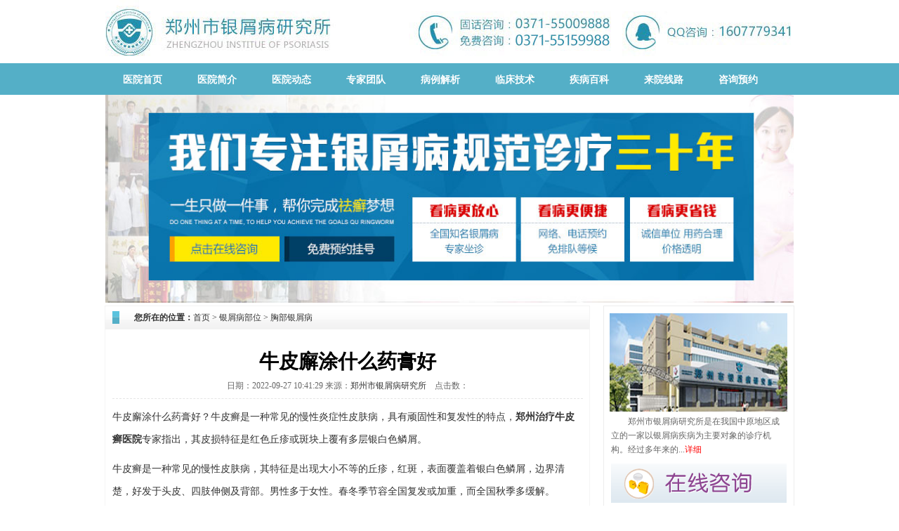

--- FILE ---
content_type: text/html
request_url: http://www.zph567.com/xbyxb/662.html
body_size: 2846
content:
<!DOCTYPE html PUBLIC "-//W3C//DTD XHTML 1.0 Transitional//EN" "http://www.w3.org/TR/xhtml1/DTD/xhtml1-transitional.dtd">
<html xmlns="http://www.w3.org/1999/xhtml">
<head>
<meta http-equiv="Content-Type" content="text/html; charset=gb2312" />
<meta http-equiv="Cache-Control" content="no-transform" />
<meta http-equiv="Cache-Control" content="no-siteapp" />
<script src="/js/uaredirect.js" type="text/javascript"></script>
<script type="text/javascript">uaredirect("http://m.zph567.com/xbyxb/662.html");</script>
<meta name="mobile-agent" content="format=html5;url=http://m.zph567.com/xbyxb/662.html">
<link rel="alternate" media="only screen and (max-width: 640px)" href="http://m.zph567.com/xbyxb/662.html" />
<title>牛皮廨涂什么药膏好_郑州市银屑病研究所</title>
<meta name="keywords"  content="牛皮廨涂什么药膏好"/>
<meta name="description" content="牛皮廨涂什么药膏好？牛皮癣是一种常见的慢性炎症性皮肤病，具有顽固性和复发性的特点，其皮损特征是红色丘疹或斑块上覆有多层银白色鳞屑。牛皮癣是一种常见的慢性皮肤病，其特征是出现大小不等的丘疹，红斑，表面覆盖着银白色鳞屑，" />
<script type="text/javascript" src="/js/public.js"></script>
<link href="/style/commen.css" rel="stylesheet" type="text/css" />
<link href="/style/team.css" rel="stylesheet" type="text/css" />
</head>
<body>
<div class="head">
  <div class="logo"> <a onclick="openZoosUrl('chatwin'); return false;" style="cursor: pointer;" rel="nofollow" title="在线咨询"><img src="/images/logo.jpg" alt="" /></a> </div>
  <div class="dao">
    <div class="hang">
      <ul>
        <li><a href="/" title="郑州市银屑病研究所" target="_blank">医院首页</a></li>
        <li><a href="/yyjj/" title="医院简介" target="_blank">医院简介</a></li>
        <li><a href="/yyxw/" title="医院动态" target="_blank">医院动态</a></li>
        <li><a href="/yhtd/" title="专家团队" target="_blank">专家团队</a></li>
        <li><a href="/bljx/" title="病例解析" target="_blank">病例解析</a></li>
        <li><a href="/lcjs/" title="临床技术" target="_blank">临床技术</a></li>
        <li><a href="/yxbbk/" title="疾病百科" target="_blank">疾病百科</a></li>
        <li><a href="/lylx/" title="来院线路" target="_blank">来院线路</a></li>
        <li><a onclick="openZoosUrl('chatwin'); return false;" style="cursor: pointer;" rel="nofollow" title="咨询预约" target="_blank">咨询预约</a></li>
      </ul>
    </div>
  </div>
  <div class="banner"><a onclick="openZoosUrl('chatwin'); return false;" style="cursor: pointer;" rel="nofollow" title="咨询预约" target="_blank"><img src="/images/banner.jpg" width="980" height="296" /></a></div>
</div>
<div class="main">
  <div class="left">
    <div class="position">
      <p><b>您所在的位置：</b><a href="/">首页</a>&nbsp;>&nbsp;<a href="/yxbbw/">银屑病部位</a>&nbsp;>&nbsp;<a href="/xbyxb/">胸部银屑病</a></p>
    </div>
    <div class="article_one">
      <h1>牛皮廨涂什么药膏好</h1>
      <div class="infoa">日期：2022-09-27 10:41:29   来源：<a href='/' target="_blank" title="郑州市银屑病研究所">郑州市银屑病研究所</a> &nbsp&nbsp 点击数：<script src=/e/public/ViewClick/?classid=40&id=662&addclick=1></script></div>
      <div class="txt">        <p>牛皮廨涂什么药膏好？牛皮癣是一种常见的慢性炎症性皮肤病，具有顽固性和复发性的特点，<a href="http://www.zph567.com/" target="_blank"><strong>郑州治疗牛皮癣医院</strong></a>专家指出，其皮损特征是红色丘疹或斑块上覆有多层银白色鳞屑。</p>
<p>牛皮癣是一种常见的慢性皮肤病，其特征是出现大小不等的丘疹，红斑，表面覆盖着银白色鳞屑，边界清楚，好发于头皮、四肢伸侧及背部。男性多于女性。春冬季节容全国复发或加重，而全国秋季多缓解。</p>
<p>牛皮癣有三个治疗方法：全国医治疗，全国医治疗，中医治疗，内外结合治疗。</p>
<p>1、一般疗法</p>
<p>首先树立病人的信心，稳定情绪。消除诱发本病发作的因素。积极控制感染。禁忌辛辣饮食和饮酒，进行期病人禁用刺激性较强的外用药。</p>
<p>2、全身治疗</p>
<p>对任何型泛发性银屑病均应该以全身治疗为主，全身治疗的原则要选用副作用小，复发周期长的药物。在用药期间定期观察肝、肾功能和血常规的变化。</p>
<p>3、联合疗法</p>
<p>包括口服用药、注射或静脉注射等。外用药物一般都要在医生的指导下使用，避免皮肤破损和继发感染。</p>        </div>
      <div class="wxts"><img src="/images/wxts.gif" width="666" height="150" align="温馨提示" /></a></div>
      <div class="dibu">
        <ul>
          <li><a href='/xbyxb/644.html'>牛皮肤癣发病原因</a></li>
          <li><a href='/xbyxb/707.html'>生物制剂对银屑病有效吗</a></li>
        </ul>
      </div>
    </div>
  </div>
  <div class="right">
  <div class="float" id="sidebar_float">
    <div class="zxtd">
      <div class="tab"><img src="/images/index_first_you_img.jpg" height="140" width="253"></div>
      <p>郑州市银屑病研究所是在我国中原地区成立的一家以银屑病疾病为主要对象的诊疗机构。经过多年来的...<a href="/yyjj/">详细</a></p>
      <div class="con"><a onclick="openZoosUrl('chatwin'); return false;" style="cursor: pointer;" rel="nofollow"><img src="/images/right_zixun.gif" /></a></div>
    </div>
    <div class="zjjd">
      <div class="tab">最新文章 <a href="/">更多>></a></div>
      <div class="con">
        <ul>
                    <li><a href="/jbyxb/1090.html" title ="哪种银屑病可以保守治疗"  target="_blank">哪种银屑病可以保守治疗</a></li>
                    <li><a href="/cryxb/1089.html" title ="豇豆 银屑病"  target="_blank">豇豆 银屑病</a></li>
                    <li><a href="/yxbzl/1088.html" title ="以下哪些属于银屑病特征"  target="_blank">以下哪些属于银屑病特征</a></li>
                    <li><a href="/yxbyw/1087.html" title ="血虚型牛皮癣的效果"  target="_blank">血虚型牛皮癣的效果</a></li>
                    <li><a href="/yxbzl/1086.html" title ="脓疱型银屑病腿红还疼"  target="_blank">脓疱型银屑病腿红还疼</a></li>
                    <li><a href="/yxbpf/1085.html" title ="什么药膏治银屑病不含激素"  target="_blank">什么药膏治银屑病不含激素</a></li>
                  </ul>
      </div>
    </div>
  </div>
</div> </div>
<div class="foot">
  <div class="fcon">
    <div class="fnav"> <a href="/" title="郑州银屑病研究院">医院首页</a>|<a href="/yyjj/" title="医院简介">医院简介</a>|<a href="/yhtd/" title="医护团队">医护团队</a>|<a href="/lcjs/" title="临床技术">临床技术</a>|<a href="/yxbbk/" title="疾病百科">疾病百科</a>|<a onclick="openZoosUrl('chatwin'); return false;" style="cursor: pointer;" rel="nofollow" title="联系我们" target="_blank">联系我们</a>|<a href="/sitemap.xml" title="网站地图"  target="_blank">网站地图</a> </div>
    <p>Copyright 郑州市银屑病研究所 版权所有<br />
      24小时健康咨询热线：037155009888<br />
      网站信息仅供参考，不能作为诊断和治疗的依据，就医请咨询在线医生<br />
      地址：郑州市金水区南阳路227号（南阳路与群办路交叉口工商银行旁）<span id="base"></span> </p>
  </div>
</div>
<script type="text/javascript"  src="/js/jquery-1.7.1.min.js" ></script> 
<script type="text/javascript"  src="/js/base.js" ></script> 
<script type="text/javascript"  src="/js/swt.js" ></script>
</body>
</html>

--- FILE ---
content_type: text/css
request_url: http://www.zph567.com/style/commen.css
body_size: 1966
content:
@charset "utf-8";
/* CSS Document */
html,body,div,p,ul,li,dl,dt,dd,h1,h2,h3,h4,h5,h6,form,input,select,button,textarea,iframe,table,th,td{list-style-type:none;margin:0;padding:0;}
a{ color:#333333; text-decoration:none;}img{ border:none;}
.xiangxi{font-size:12px; color:red;}
body{font-size:12px;background-color:#FFFFFF;}

.head{width:100%; overflow: hidden;}
.head .logo{ width:980px; margin:0 auto;}

.nav{height:93px; width:539px; float:left; overflow:visible;}
.nav_long{width:999999px !important; width:509px;background:url(../images/nav.gif) left top repeat-x; height:50px; color:#FFF; padding-top:43px; padding-left:30px;}
.nav_long a{color:#FFF;}
.banner{width:980px; height:300px; margin:0 auto;}
.dao{width:100%; height:45px;background-color:#54afc7;}
.hang{width:980px; height:45px; margin: 0 auto;}
.hang ul{}
.hang li{width:90px; height:45px; float:left;margin:0 8px;}
.hang a{font-size:14px;color:#ffffff; font-weight:bold;text-align:center; line-height:48px; display:block;}
.hang a:hover{width:91px; height:45px;color:#ffe011; background-color:#00506A;}
.san{width:980px; margin:5px auto; }

.sub_hang{ margin:0 auto; width:980px; height:65px; background-image:url(../images/bg_daohang1.jpg); background-repeat:no-repeat; overflow:hidden;}
.sub_hang a:hover{text-decoration:underline;}
.the{ font-size:12px; line-height:25px;margin-left:150px !important; margin-left:70px; padding-top:8px; float:left;}
.tha{ font-size:12px; line-height:25px; padding-top:8px;float:left;margin-left:230px;}


.main{width:982px; margin:0 auto;margin-bottom:10px; color:#666666; overflow:hidden;}
.main a:hover{text-decoration:underline;}
.left{width:689px; border:1px solid #f4f4f4; float:left; background:url(../images/left_bg.gif) left 1px repeat-x;color:#666666; overflow:hidden;}
.position{height:32px; padding-left:11px; margin-bottom:15px; background:url(../images/position_bg.gif) 10px center no-repeat;}
.position p{height:32px; line-height:32px; font-size:12px; color:#333333; padding-left:30px;}
.position p a{ color:#333333;}
.position p a:hover{color:#0968c1;}
.scott {color: #39c3cd;text-align: center; width: 100%;height: 60px;font-size: 12px; line-height:60px;}
.scott a {border: 1px solid #CCC;color: #16a8df;text-decoration: none;margin-right: 2px;padding: 2px 5px;font-size: 12px;border-image: initial;}

.right{width:272px; float:right; overflow:hidden;}
.float{width:272px;}
.zxtd{width:270px; border:1px solid #ededed;}
.zxtd .tab{width:253px; height:136px;padding:10px 0 0 8px;}
.zxtd  p{ padding: 0 10px; line-height:20px; text-indent:2em; margin-top:8px;}
.zxtd  p a{ color:red;}
.zxtd .con{width:250px; height:122px;padding:10px;}

.zxzx,.zxtd{overflow:hidden; margin-bottom:15px;}




.zjjd{ width:273px; margin-top:15px; background-color:#FFF; font-size:12px;}
.zjjd .tab{ height:35px; line-height:35px; padding-left:15px; font-size:16px; color:#FFF; font-weight:bold; position:relative; background:url(../images/zxzx_tab.gif) left top no-repeat;}
.zjjd .tab a{display:block; font-size:12px; position:absolute; left:223px; top:10px; width:47px; height:16px; color:#666666; line-height:12px; font-weight:normal;}
.zjjd .con{width:246px;border:1px solid #eae9ed; border-top:none; padding:16px 11px 0 4px;  overflow:hidden;}
.zjjd dl{font-size:12px; padding-top:10px; padding-left:40px; border-bottom:1px dashed #cccccc;height: 71px;}
.zjjd dt{font-weight:bold; margin-bottom:10px;}
.zjjd dt a{color:#2489B6;}
.zjjd dd{line-height:23px;}
.zjjd .con ul li{ width:238px;  text-overflow: ellipsis; white-space: nowrap; overflow: hidden;}
.zjjd ul{padding-left:8px; padding-top:10px; line-height:25px;}


.daodu{width:675px; height:138px; background:url(../images/bg_daodu.gif) no-repeat; margin:0 auto;}
.daodu ul{width:620px;font-size:14px; line-height:36px;padding:10px 0 0 50px;}
.daodu li{width:300px;float:left; overflow:hidden;text-overflow: ellipsis; white-space: nowrap; overflow: hidden}
.daodu span{color:red;}
.daodu a:hover{color:red;}



.wxts{width:666px; height:150px; margin:15px; float:left;}
.dibu{width:666px; margin:0 auto; overflow:hidden; margin-bottom:15px;}
.dibu ul{}
.dibu li{ background:url(../images/pandn.gif) no-repeat;width:330px; float:left;height:16px;overflow:hidden;}
.dibu a{font-size:14px; padding-left:25px;}
.dibu a:hover{}

.backToTop {display: none;width: 50px;height: 50px;line-height: 1.2;background: url(../images/backtop.png) no-repeat;color: white;font-size: 12px;text-align: center;position: fixed;_position: absolute;right: 80px;bottom: 38px;_bottom: "auto";cursor: pointer;opacity: .6;filter: Alpha(opacity=60);}

.foot{height:164px; background:url(../images/bg_foot.gif) repeat-x; color:#FFF;}
.fnav{height:36px; text-align:center; line-height:36px;color:#fff;}
.fnav a{color:#fff;padding:0 30px;}
.fnav a:hover{color:#fff;}
.fcon{overflow:hidden; width:982px; margin:0 auto; font-size: 14px;font-weight: bold;}

.fcon p{width:980px; margin-top:20px; line-height:25px; float:left; text-align:center;}

.index_tbtj{background:url(../images/san.gif) left top no-repeat;width:745px;height:117px;padding: 13px 0 0 235px; margin:0 auto;}
#slide1 img,#slide2 img,#slide3 img{opacity: 0.7; visibility: visible;}
#center {position: absolute;}
#sliderdb {position:absolute;width: 728px;height: 100px;left: 0px;top: 0px;overflow: hidden;background: #fff;border: 0px solid #fff;background-color: #FFF;}
#slide1,#slide2,#slide3{position: absolute;top: 0px;height: 100px;width: 500px;background: #fff;overflow: hidden;border-left: #fff solid 1px;cursor: default;}


.mtdd a {
    margin-left: 10px;
}